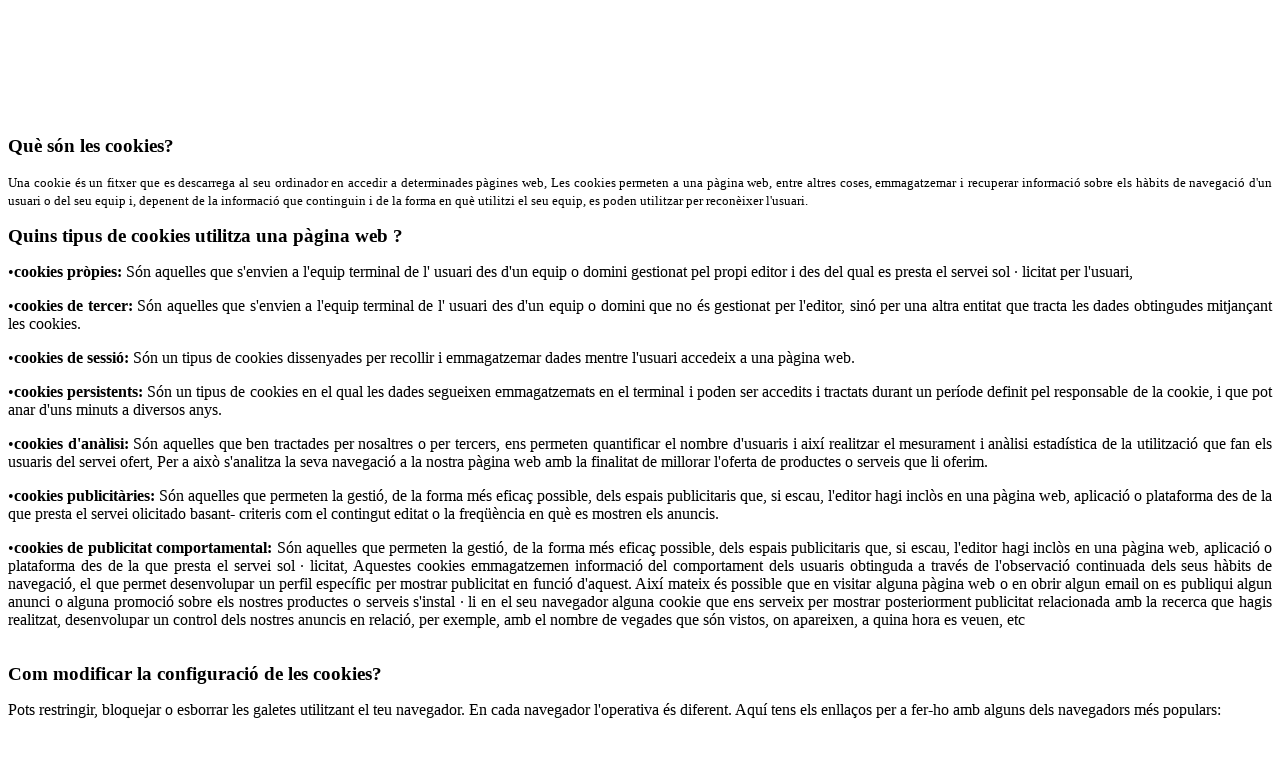

--- FILE ---
content_type: text/html; charset=utf-8
request_url: https://fundaciosantgalderic.cat/notiicies-de-la-fundacio/12
body_size: 9382
content:
<!DOCTYPE HTML>
<html lang="ca-es" dir="ltr">

<head>
<meta charset="utf-8" />
<meta http-equiv="X-UA-Compatible" content="IE=edge,chrome=1">
<meta name="viewport" content="width=device-width, initial-scale=1">
  <base href="https://fundaciosantgalderic.cat/notiicies-de-la-fundacio/12" />
  <meta name="generator" content="Joomla! - Open Source Content Management" />
  <title>Notícies de la Fundació - Fundació Sant Galderic</title>
  <link href="https://fundaciosantgalderic.cat/notiicies-de-la-fundacio/frontpage/12" rel="canonical" />
  <link href="/notiicies-de-la-fundacio/feed/rss/noticies-de-la-fundacio?format=feed" rel="alternate" type="application/rss+xml" title="RSS 2.0" />
  <link href="/notiicies-de-la-fundacio/feed/atom/noticies-de-la-fundacio?format=feed" rel="alternate" type="application/atom+xml" title="Atom 1.0" />
  <link href="/templates/yoo_tasty/favicon.ico" rel="shortcut icon" type="image/vnd.microsoft.icon" />
  <link rel="stylesheet" href="/media/zoo/applications/blog/templates/warp6/assets/css/style.css?ver=20160118" type="text/css" />
  <link rel="stylesheet" href="/cache/template/widgetkit-5019bced-dc4a2360.css" type="text/css" />
  <link rel="stylesheet" href="/cache/template/bootstrap-44e30c0d.css" type="text/css" />
  <link rel="stylesheet" href="/modules/mod_cookiesaccept/screen.css" type="text/css" />
  <script src="/cache/template/jquery.min-0ed7c2f2.js" type="text/javascript"></script>
  <script src="/cache/template/jquery-noconflict-4da03676.js" type="text/javascript"></script>
  <script src="/cache/template/jquery-migrate.min-3a9d7f00.js" type="text/javascript"></script>
  <script src="/media/zoo/assets/js/responsive.js?ver=20160118" type="text/javascript"></script>
  <script src="/components/com_zoo/assets/js/default.js?ver=20160118" type="text/javascript"></script>
  <script src="/cache/template/widgetkit-437e8f69-29b72ff3.js" type="text/javascript"></script>

<link rel="apple-touch-icon-precomposed" href="/templates/yoo_tasty/apple_touch_icon.png" />
<link rel="stylesheet" href="/cache/template/template-960ea707.css" />
<script src="/cache/template/template-1ad1d423.js"></script>
</head>

<body id="page" class="page sidebar-b-right sidebars-1  isblog " data-config='{"twitter":0,"plusone":0,"facebook":0}'>
	
	<div id="page-bg">
		<div>

						<div id="absolute">
				<!--googleoff: all-->
<div id="ca_banner" 
    style="top:0px;
    background:url('https://fundaciosantgalderic.cat/modules/mod_cookiesaccept/img/przez_b.png');border-color:#000;color:#fff;        ">
    <h2 style="
	color:#fff;	">Atenció! Aquest lloc té validesa cookies i tecnologies similars</h2> 
    <p style="
		color:#fff;		">Si continua navegant acceptes la nostra Política de Privacitat.        							<span class="infoplus info_modal" style="">saber més</span>
					        </p>
    <div class="accept" style="">accepto</div>
</div>
<div id="ca_info" style="">
    <div class="ca_info_close" style=""></div>
        <div id="ca_info_plus" style="">
            <p style="text-align: justify;"><span style="font-size: 14pt;"><strong>Què són les cookies?</strong></span>
</p>
<p style="text-align: justify;"><span style="font-size: 10pt;">Una cookie és un fitxer que es descarrega al seu ordinador en accedir a determinades pàgines web, Les cookies permeten a una pàgina web, entre altres coses, emmagatzemar i recuperar informació sobre els hàbits de navegació d'un usuari o del seu equip i, depenent de la informació que continguin i de la forma en què utilitzi el seu equip, es poden utilitzar per reconèixer l'usuari.</span>
</p>
<p style="text-align: justify;"><span style="font-size: 14pt;"><strong>Quins tipus de cookies utilitza una pàgina web ?</strong></span>
</p>
<p style="text-align: justify;"><span style="font-size: 12pt;">•<strong>cookies pròpies:</strong> Són aquelles que s'envien a l'equip terminal de l' usuari des d'un equip o domini gestionat pel propi editor i des del qual es presta el servei sol · licitat per l'usuari,</span>
</p>
<p style="text-align: justify;"><span style="font-size: 12pt;">•<strong>cookies de tercer:</strong> Són aquelles que s'envien a l'equip terminal de l' usuari des d'un equip o domini que no és gestionat per l'editor, sinó per una altra entitat que tracta les dades obtingudes mitjançant les cookies.</span>
</p>
<p style="text-align: justify;"><span style="font-size: 12pt;">•<strong>cookies de sessió:</strong> Són un tipus de cookies dissenyades per recollir i emmagatzemar dades mentre l'usuari accedeix a una pàgina web.</span>
</p>
<p style="text-align: justify;"><span style="font-size: 12pt;">•<strong>cookies persistents:</strong> Són un tipus de cookies en el qual les dades segueixen emmagatzemats en el terminal i poden ser accedits i tractats durant un període definit pel responsable de la cookie, i que pot anar d'uns minuts a diversos anys.</span>
</p>
<p style="text-align: justify;"><span style="font-size: 12pt;">•<strong>cookies d'anàlisi:</strong> Són aquelles que ben tractades per nosaltres o per tercers, ens permeten quantificar el nombre d'usuaris i així realitzar el mesurament i anàlisi estadística de la utilització que fan els usuaris del servei ofert, Per a això s'analitza la seva navegació a la nostra pàgina web amb la finalitat de millorar l'oferta de productes o serveis que li oferim.</span>
</p>
<p style="text-align: justify;"><span style="font-size: 12pt;">•<strong>cookies publicitàries:</strong> Són aquelles que permeten la gestió, de la forma més eficaç possible, dels espais publicitaris que, si escau, l'editor hagi inclòs en una pàgina web, aplicació o plataforma des de la que presta el servei olicitado basant- criteris com el contingut editat o la freqüència en què es mostren els anuncis.</span>
</p>
<p style="text-align: justify;"><span style="font-size: 12pt;">•<strong>cookies de publicitat comportamental:</strong> Són aquelles que permeten la gestió, de la forma més eficaç possible, dels espais publicitaris que, si escau, l'editor hagi inclòs en una pàgina web, aplicació o plataforma des de la que presta el servei sol · licitat, Aquestes cookies emmagatzemen informació del comportament dels usuaris obtinguda a través de l'observació continuada dels seus hàbits de navegació, el que permet desenvolupar un perfil específic per mostrar publicitat en funció d'aquest. Així mateix és possible que en visitar alguna pàgina web o en obrir algun email on es publiqui algun anunci o alguna promoció sobre els nostres productes o serveis s'instal · li en el seu navegador alguna cookie que ens serveix per mostrar posteriorment publicitat relacionada amb la recerca que hagis realitzat, desenvolupar un control dels nostres anuncis en relació, per exemple, amb el nombre de vegades que són vistos, on apareixen, a quina hora es veuen, etc</span>
</p>
<p><br /><span style="font-size: 14pt;"><strong>Com modificar la configuració de les cookies?</strong></span>
</p>
<p><span style="font-size: 12pt;">Pots restringir, bloquejar o esborrar les galetes utilitzant el teu navegador. En cada navegador l'operativa és diferent. Aquí tens els enllaços per a fer-ho amb alguns dels navegadors més populars:</span>
</p>
<ul>
	<li>
		<p><strong><span style="font-size: 12pt;"><a href="http://support.mozilla.org/ca/kb/Galetes" target="_blank">Chrome</a></span></strong>
		</p></li>
	<li>
		<p><strong><span style="font-size: 12pt;"><a href="http://support.mozilla.org/ca/kb/Galetes" target="_blank">Firefox</a></span></strong>
		</p></li>
	<li>
		<p><strong><span style="font-size: 12pt;"><a href="http://windows.microsoft.com/es-es/windows7/how-to-manage-cookies-in-internet-explorer-9" target="_blank">Internet Explorer</a> (en castellà)</span></strong>
		</p></li>
	<li>
		<p><strong><span style="font-size: 12pt;"><a href="http://support.apple.com/kb/ph5042" target="_blank">Safari</a> (en anglès)</span></strong>
		</p></li>
</ul>        </div>
</div>


<script type="text/javascript">
    jQuery(document).ready(function () { 
	
	function setCookie(c_name,value,exdays)
	{
		var exdate=new Date();
		exdate.setDate(exdate.getDate() + exdays);
		var c_value=escape(value) + ((exdays==null) ? "" : "; expires="+exdate.toUTCString()) + "; path=/";
		document.cookie=c_name + "=" + c_value;
	}
	
	function readCookie(name) {
		var nameEQ = name + "=";
		var ca = document.cookie.split(';');
		for(var i=0;i < ca.length;i++) {
			var c = ca[i];
			while (c.charAt(0)==' ') c = c.substring(1,c.length);
			if (c.indexOf(nameEQ) == 0) return c.substring(nameEQ.length,c.length);
			}
		return null;
	}
    
	var $ca_banner = jQuery('#ca_banner');
    var $ca_infoplus = jQuery('.infoplus.info_modal');
    var $ca_info = jQuery('#ca_info');
    var $ca_info_close = jQuery('.ca_info_close');
    var $ca_infoaccept = jQuery('.accept');
    
	var cookieaccept = readCookie('cookieaccept');
	if(!(cookieaccept == "yes")){
	
		$ca_banner.delay(1000).slideDown('fast'); 
        $ca_infoplus.click(function(){
            $ca_info.fadeIn("fast");
        });
        $ca_info_close.click(function(){
            $ca_info.fadeOut("slow");
        });
        $ca_infoaccept.click(function(){
			setCookie("cookieaccept","yes",365);
            jQuery.post('https://fundaciosantgalderic.cat/notiicies-de-la-fundacio/12', 'set_cookie=1', function(){});
            $ca_banner.slideUp('slow');
            $ca_info.fadeOut("slow");
        });
       } 
    });
</script>
<!--googleon: all-->


<style>
#lightbox-title.lightbox-title-float, {
    padding: 5px 10px;
    position: absolute;
    left: 0;
    bottom: -20px;
    /* background: #000; */
    background: rgb(255, 255, 255) !important;
    color: #000  !important;
    font-weight: bold;
    font-size: 16px  !important;
    border-radius: 6px;
}

#lightbox-title.lightbox-title-inside {
 font-weight: bold;
    font-size: 16px  !important;
}

</style>			</div>
						
			<div class="wrapper grid-block">

				<header id="header" class="grid-block">

						
					<a id="logo" href="https://fundaciosantgalderic.cat">
<div><img style="margin-bottom: -20px;" src="/images/Logos/logo_galderic_definitivo.png" alt="logo galderic definitivo" width="244" height="84" /></div></a>
					
										
										<nav id="menu"><ul class="menu menu-dropdown"><li class="level1 item101"><a href="/" class="level1"><span>INICI</span></a></li><li class="level1 item102 parent"><span class="separator level1 parent"><span>QUI SOM</span></span>
<div class="dropdown columns1"><div class="dropdown-bg"><div><div class="width100 column"><ul class="nav-child unstyled small level2"><li class="level2 item243"><a href="/quisom/fundacio-sant-galderic" class="level2"><span>Benvinguda</span></a></li><li class="level2 item103"><a href="/quisom/alguns-antecedents" class="level2"><span>Alguns antecedents</span></a></li><li class="level2 item204"><a href="/quisom/la-nostra-historia" class="level2"><span>La nostra història</span></a></li><li class="level2 item205"><a href="/quisom/els-nostres-objectius" class="level2"><span>Els nostres objectius</span></a></li><li class="level2 item206"><a href="/quisom/consell-rector-i-patronat" class="level2"><span>Consell Rector i Patronat</span></a></li><li class="level2 item207"><a href="/quisom/el-nostre-local" class="level2"><span>El nostre local</span></a></li><li class="level2 item321"><a href="/quisom/area-de-transparencia" class="level2"><span>Àrea de transparència</span></a></li></ul></div></div></div></div></li><li class="level1 item196 parent"><a href="/imatges" class="level1 parent"><span>IMATGES</span></a><div class="dropdown columns2" style="width:510px;"><div class="dropdown-bg"><div><div class="width50 column"><ul class="nav-child unstyled small level2"><li class="level2 item310 parent"><span class="separator level2 parent"><span>2018</span></span>
<ul class="nav-child unstyled small level3"><li class="level3 item320"><a href="/imatges/2018/can-colomer-i-torrebonica-28-10-2018" class="level3"><span>Can Colomer i Torrebonica 28/10/2018</span></a></li><li class="level3 item319"><a href="/imatges/2018/missa-sant-galderic-20-10-2018" class="level3"><span>Missa Sant Galderic 20/10/2018</span></a></li><li class="level3 item318"><a href="/imatges/2018/exposicio-rosell-19-10-2018" class="level3"><span>Exposició Rosell 19/10/2018</span></a></li><li class="level3 item317"><a href="/imatges/2018/taula-rodona-boscos-16-10-2018" class="level3"><span>Taula rodona boscos 16/10/2018</span></a></li><li class="level3 item316"><a href="/imatges/2018/degustacio-espigalls-24-02-2018" class="level3"><span>Degustació espigalls 24/02/2018</span></a></li></ul></li><li class="level2 item309 parent"><span class="separator level2 parent"><span>2017</span></span>
<ul class="nav-child unstyled small level3"><li class="level3 item315"><a href="/imatges/2017/igualada-22-10-2017" class="level3"><span>Igualada 22/10/2017</span></a></li><li class="level3 item314"><a href="/imatges/2017/missa-sant-galderic-14-10-2017" class="level3"><span>Missa Sant Galderic 14/10/2017</span></a></li><li class="level3 item313"><a href="/imatges/2017/senglars-10-10-2017" class="level3"><span>Senglars 10/10/2017</span></a></li><li class="level3 item312"><a href="/imatges/2017/assemblea-general-25-05-2017" class="level3"><span>Assemblea general 25/05/2017</span></a></li><li class="level3 item311"><a href="/imatges/2017/degustacio-brotons-11-03-2017" class="level3"><span>Degustació brotons 11/03/2017</span></a></li></ul></li><li class="level2 item293 parent"><span class="separator level2 parent"><span>2016</span></span>
<ul class="nav-child unstyled small level3"><li class="level3 item301"><a href="/imatges/2016/visita-ripoll-23-10-2016" class="level3"><span>Visita Ripoll 23/10/2016</span></a></li><li class="level3 item302"><a href="/imatges/2016/celebracio-sant-galderic-15-10-2016" class="level3"><span>Celebració Sant Galderic 15/10/2016</span></a></li><li class="level3 item303"><a href="/imatges/2016/exposicio-fotografica-celler-14-10-2016" class="level3"><span>Exposició fotogràfica Celler 14/10/2016</span></a></li><li class="level3 item304"><a href="/imatges/2016/xerrada-gestio-agraria-a-terrassa-11-10-2016" class="level3"><span>Xerrada Gestió agrària a Terrassa 11/10/2016</span></a></li><li class="level3 item305"><a href="/imatges/2016/assemblea-general-19-5-2016" class="level3"><span>Assemblea general 19/5/2016</span></a></li><li class="level3 item306"><a href="/imatges/2016/curs-aplicadors-fitosanitaris-22-3-2016" class="level3"><span>Curs aplicadors fitosanitaris 22/3/2016</span></a></li><li class="level3 item307"><a href="/imatges/2016/degustacio-de-brotons-5-3-2016" class="level3"><span>Degustació de brotons 5/3/2016</span></a></li></ul></li><li class="level2 item292 parent"><span class="separator level2 parent"><span>2015</span></span>
<ul class="nav-child unstyled small level3"><li class="level3 item294"><a href="/imatges/2015/concurs-de-pintura-14-11-2015" class="level3"><span>Concurs de Pintura 14/11/2015</span></a></li><li class="level3 item295"><a href="/imatges/2015/visita-fira-de-la-castanya-25-10-2015" class="level3"><span>Visita Fira de la Castanya 25/10/2015</span></a></li><li class="level3 item296"><a href="/imatges/2015/celebracio-sant-galderic-17-10-2015" class="level3"><span>Celebració Sant Galderic 17/10/2015</span></a></li><li class="level3 item297"><a href="/imatges/2015/varietats-tradicionals-de-mongetes-13-10-2015" class="level3"><span>Varietats tradicionals de mongetes 13/10/2015</span></a></li><li class="level3 item298"><a href="/imatges/2015/assemblea-general-12-5-2015" class="level3"><span>Assemblea general 12/5/2015</span></a></li><li class="level3 item299"><a href="/imatges/2015/degustacio-de-brotons-21-3-15" class="level3"><span>Degustació de brotons 21/3/15</span></a></li><li class="level3 item300"><a href="/imatges/2015/festa-calcot-i-col-brotonera-21-2-2015" class="level3"><span>Festa calçot i col brotonera 21/2/2015</span></a></li></ul></li><li class="level2 item281 parent"><span class="separator level2 parent"><span>2014</span></span>
<ul class="nav-child unstyled small level3"><li class="level3 item290"><a href="/imatges/2014/visita-sant-sadurni-26-10-2014" class="level3"><span>Visita Sant Sadurní 26/10/2014</span></a></li><li class="level3 item289"><a href="/imatges/2014/celebracio-sant-galderic-18-10-2014" class="level3"><span>Celebració Sant Galderic 18/10/2014</span></a></li><li class="level3 item288"><a href="/imatges/2014/exposicio-masies-de-terrassa-17-10-2014" class="level3"><span>Exposició Masies de Terrassa 17/10/2014</span></a></li><li class="level3 item287"><a href="/imatges/2014/xerrada-projecte-col-brotonera" class="level3"><span>Xerrada Projecte Col brotonera 14/10/2014</span></a></li><li class="level3 item285"><a href="/imatges/2014/assemblea-general-13-5-2014" class="level3"><span>Assemblea general 13/05/2014</span></a></li><li class="level3 item286"><a href="/imatges/2014/tast-de-brotons-i-espigalls-15-3-2014" class="level3"><span>Tast de brotons i espigalls 15/03/2014</span></a></li></ul></li></ul></div><div class="width50 column"><ul class="level2"><li class="level2 item240 parent"><span class="separator level2 parent"><span>2013</span></span>
<ul class="nav-child unstyled small level3"><li class="level3 item251"><a href="/imatges/2013/visita-al-penedes-27-10-2013" class="level3"><span>Visita al Penedès 27/10/2013</span></a></li><li class="level3 item250"><a href="/imatges/2013/celebracio-sant-galderic-19-10-2013" class="level3"><span>Celebració Sant Galderic 19/10/2013</span></a></li><li class="level3 item249"><a href="/imatges/2013/exposicio-masies-anella-verda-18-10-2013" class="level3"><span>Exposició masies Anella Verda 18/10/2013</span></a></li><li class="level3 item248"><a href="/imatges/2013/xerrada-adv-15-10-2013" class="level3"><span>Xerrada ADV 15/10/2013</span></a></li><li class="level3 item247"><a href="/imatges/2013/xerrada-venda-de-proximitat-04-06-2013" class="level3"><span>Xerrada venda de proximitat 04/06/2013</span></a></li><li class="level3 item246"><a href="/imatges/2013/assamblea-general-07-05-2013" class="level3"><span>Assemblea general 07/05/2013</span></a></li><li class="level3 item245"><a href="/imatges/2013/tast-col-brotonera-16-03-2013" class="level3"><span>Tast col brotonera 16/03/2013</span></a></li><li class="level3 item244"><a href="/imatges/2013/projecte-col-brotonera-12-03-2013" class="level3"><span>Projecte Col brotonera 12/03/2013</span></a></li></ul></li><li class="level2 item236 parent"><span class="separator level2 parent"><span>2012</span></span>
<ul class="nav-child unstyled small level3"><li class="level3 item256"><a href="/imatges/2012/visita-a-la-fageda-28-10-2012" class="level3"><span>Visita a La Fageda 28/10/2012</span></a></li><li class="level3 item255"><a href="/imatges/2012/celebracio-sant-galderic-20-10-2012" class="level3"><span>Celebració Sant Galderic 20/10/2012</span></a></li><li class="level3 item254"><a href="/imatges/2012/projecte-memoria-rural-ii" class="level3"><span>Projecte Memòria Rural II 16/10/2012</span></a></li><li class="level3 item253"><a href="/imatges/2012/assamblea-general-24-04-2012" class="level3"><span>Assemblea general 24/04/2012</span></a></li><li class="level3 item252"><a href="/imatges/2012/tast-brotons-24-03-2012" class="level3"><span>Tast brotons 24/03/2012</span></a></li></ul></li><li class="level2 item257 parent"><span class="separator level2 parent"><span>2011</span></span>
<ul class="nav-child unstyled small level3"><li class="level3 item264"><a href="/imatges/2011/visita-al-museu-vida-rural-23-10-2011" class="level3"><span>Visita al Museu Vida Rural 23/10/2011</span></a></li><li class="level3 item263"><a href="/imatges/2011/missa-sant-galderic-15-10-2011" class="level3"><span>Celebració Sant Galderic 15/10/2011</span></a></li><li class="level3 item262"><a href="/imatges/2011/conferencia-parc-agroforestal-13-10-2011" class="level3"><span>Conferència Parc Agroforestal 13/10/2011</span></a></li><li class="level3 item261"><a href="/imatges/2011/exposicio-calendari-pagesos-08-10-2011" class="level3"><span>Exposició Calendari Pagesos 08/10/2011</span></a></li><li class="level3 item260"><a href="/imatges/2011/mostra-productes-locals-03-06-2011" class="level3"><span>Mostra productes locals 03/06/2011</span></a></li><li class="level3 item259"><a href="/imatges/2011/visita-a-gallecs-15-05-2011" class="level3"><span>Visita a Gallecs 15/05/2011</span></a></li><li class="level3 item258"><a href="/imatges/2011/assamblea-general-26-04-2011" class="level3"><span>Assemblea general 26/04/2011</span></a></li></ul></li><li class="level2 item265 parent"><span class="separator level2 parent"><span>2010</span></span>
<ul class="nav-child unstyled small level3"><li class="level3 item270"><a href="/imatges/2010/visita-a-salelles-24-10-2010" class="level3"><span>Visita a Salelles 24/10/2010</span></a></li><li class="level3 item268"><a href="/imatges/2010/inaguracio-raco-sant-galderic16-10-2010" class="level3"><span>Inaguració Racó Sant Galderic 16/10/2010</span></a></li><li class="level3 item269"><a href="/imatges/2010/celebracio-solemne-sant-galderic-16-10-2010" class="level3"><span>Celebració Sant Galderic 16/10/2010</span></a></li><li class="level3 item267"><a href="/imatges/2010/assamblea-general-10-06-2010" class="level3"><span>Assemblea general 10/06/2010</span></a></li><li class="level3 item266"><a href="/imatges/2010/visita-castellbisbal-23-05-2010" class="level3"><span>Visita Castellbisbal 23/05/2010</span></a></li></ul></li><li class="level2 item271 parent"><span class="separator level2 parent"><span>2009</span></span>
<ul class="nav-child unstyled small level3"><li class="level3 item275"><a href="/imatges/2009/visita-al-mon-sant-benet-18-10-2009" class="level3"><span>Visita al Món Sant Benet 18/10/2009</span></a></li><li class="level3 item274"><a href="/imatges/2009/celebracio-sant-galderic-17-10-2009" class="level3"><span>Celebració Sant Galderic 17/10/2009</span></a></li><li class="level3 item273"><a href="/imatges/2009/projecte-memoria-rural-13-10-2009" class="level3"><span>Projecte Memòria Rural 13/10/2009</span></a></li><li class="level3 item272"><a href="/imatges/2009/assamblea-general-30-06-2009" class="level3"><span>Assemblea general 30/06/2009</span></a></li></ul></li></ul></div></div></div></div></li><li class="level1 item132 parent"><span class="separator level1 parent"><span>SANT GALDERIC</span></span>
<div class="dropdown columns1"><div class="dropdown-bg"><div><div class="width100 column"><ul class="nav-child unstyled small level2"><li class="level2 item232"><a href="/santgalderic/la-seva-historiaa" class="level2"><span>La seva història</span></a></li><li class="level2 item211"><a href="/santgalderic/sant-galderic-a-terrassa" class="level2"><span>Sant Galderic a Terrassa</span></a></li><li class="level2 item233"><a href="/santgalderic/san-galderic-a-catalunya" class="level2"><span>Sant Galderic a Catalunya</span></a></li><li class="level2 item212"><a href="/santgalderic/altres-patrons-pagesos" class="level2"><span>Altres patrons pagesos</span></a></li><li class="level2 item284"><a href="/santgalderic/els-goigs-de-sant-galderic" class="level2"><span>Els Goigs de Sant Galderic</span></a></li></ul></div></div></div></div></li><li class="level1 item105 parent"><span class="separator level1 parent"><span>PAGESIA</span></span>
<div class="dropdown columns1"><div class="dropdown-bg"><div><div class="width100 column"><ul class="nav-child unstyled small level2"><li class="level2 item213"><a href="/pagesia/l-agricultura-a-terrassa" class="level2"><span>L'agricultura a Terrassa</span></a></li><li class="level2 item214"><a href="/pagesia/els-horts-urbans" class="level2"><span>Els horts urbans</span></a></li><li class="level2 item215"><a href="/pagesia/parc-agroforestal" class="level2"><span>Parc Agroforestal</span></a></li><li class="level2 item216"><a href="/pagesia/terrassa-gastronomica" class="level2"><span>Terrassa Gastronòmica</span></a></li><li class="level2 item217"><a href="/pagesia/projecte-col-brotonera" class="level2"><span>Projecte Col brotonera</span></a></li><li class="level2 item277"><a href="/pagesia/anella-verda" class="level2"><span>Anella Verda</span></a></li></ul></div></div></div></div></li><li class="level1 item106 parent"><span class="separator level1 parent"><span>SOLIDARITAT</span></span>
<div class="dropdown columns1"><div class="dropdown-bg"><div><div class="width100 column"><ul class="nav-child unstyled small level2"><li class="level2 item218"><a href="/solidaritat/serveis-als-socis" class="level2"><span>Serveis als socis</span></a></li><li class="level2 item219"><a href="/solidaritat/ajudes-a-altres-entitats" class="level2"><span>Ajudes a altres entitats</span></a></li></ul></div></div></div></div></li><li class="level1 item107 parent"><span class="separator level1 parent"><span>CULTURA</span></span>
<div class="dropdown columns1"><div class="dropdown-bg"><div><div class="width100 column"><ul class="nav-child unstyled small level2"><li class="level2 item220"><a href="/cultura/arxiu-cooperativa-agricola" class="level2"><span>Arxiu Cooperativa Agrícola</span></a></li><li class="level2 item291"><a href="/cultura/masies-de-terrassa" class="level2"><span>Masies de Terrassa. Recull fotogràfic, històric i genealògic</span></a></li><li class="level2 item221"><a href="/cultura/memoria-rural-de-terrassa" class="level2"><span>Memòria Rural de Terrassa</span></a></li><li class="level2 item322"><a href="/cultura/masies-de-terrassa-i-matadepera" class="level2"><span>Masies de Terrassa i Matadepera. La mirada artística d'Eduard Rosell</span></a></li></ul></div></div></div></div></li></ul></nav>
									
									
				</header>

				
				<div id="block-main" class="grid-block">

										<section id="top-b" class="grid-block"><div class="grid-box width100 grid-h"><div class="module   deepest">

			
<div id="slideshow-52-694812e23f25a" class="wk-slideshow wk-slideshow-default" data-widgetkit="slideshow" data-options='{"style":"default","autoplay":1,"interval":5000,"width":920,"height":262,"duration":500,"index":0,"order":"default","navigation":0,"buttons":0,"slices":15,"animated":"randomSimple","caption_animation_duration":500}'>
	<div>
		<ul class="slides">

									<li>
				<article class="wk-content clearfix"><img src="/images/banners/can_cardus_de_les_orioles.jpg" alt="can cardus de les orioles" /></article>
			</li>
												<li>
				<article class="wk-content clearfix"><img src="[data-uri]" data-src="/images/banners/banner2.jpg" alt="banner2" width="920" height="262" /></article>
			</li>
												<li>
				<article class="wk-content clearfix"><img src="[data-uri]" data-src="/images/banners/12.jpg" alt="12" /></article>
			</li>
												<li>
				<article class="wk-content clearfix"><img src="[data-uri]" data-src="/images/banners/banner3.jpg" alt="banner3" width="920" height="254" /></article>
			</li>
												<li>
				<article class="wk-content clearfix"><img src="[data-uri]" data-src="/images/banners/13.jpg" alt="13" /></article>
			</li>
												<li>
				<article class="wk-content clearfix"><img src="[data-uri]" data-src="/images/banners/banner4.jpg" alt="banner4" width="920" height="262" /></article>
			</li>
												<li>
				<article class="wk-content clearfix"><img src="[data-uri]" data-src="/images/banners/14.jpg" alt="14" /></article>
			</li>
												<li>
				<article class="wk-content clearfix"><img src="[data-uri]" data-src="/images/banners/banner6.jpg" alt="banner6" width="920" height="262" /></article>
			</li>
												<li>
				<article class="wk-content clearfix"><img src="[data-uri]" data-src="/images/banners/can_amat_de_la_muntanya.jpg" alt="can amat de la muntanya" /></article>
			</li>
												<li>
				<article class="wk-content clearfix"><img src="[data-uri]" data-src="/images/banners/banner7.jpg" alt="banner7" width="920" height="262" /></article>
			</li>
												<li>
				<article class="wk-content clearfix"><img src="[data-uri]" data-src="/images/banners/can_badiella.jpg" alt="can badiella" /></article>
			</li>
												<li>
				<article class="wk-content clearfix"><img src="[data-uri]" data-src="/images/banners/banner9.jpg" alt="banner9" width="920" height="262" /></article>
			</li>
												<li>
				<article class="wk-content clearfix"><img src="[data-uri]" data-src="/images/banners/can_bogunya.jpg" alt="can bogunya" /></article>
			</li>
												<li>
				<article class="wk-content clearfix"><img src="[data-uri]" data-src="/images/banners/banner8.jpg" alt="banner8" /></article>
			</li>
												<li>
				<article class="wk-content clearfix"><img src="[data-uri]" data-src="/images/banners/can_carbonell.jpg" alt="can carbonell" /></article>
			</li>
												<li>
				<article class="wk-content clearfix"><img src="[data-uri]" data-src="/images/banners/10.jpg" alt="10" /></article>
			</li>
												<li>
				<article class="wk-content clearfix"><img src="[data-uri]" data-src="/images/banners/can_figueres.jpg" alt="can figueres" /></article>
			</li>
												<li>
				<article class="wk-content clearfix"><img src="[data-uri]" data-src="/images/banners/11.jpg" alt="11" /></article>
			</li>
												<li>
				<article class="wk-content clearfix"><img src="[data-uri]" data-src="/images/banners/can_font_de_gaia.jpg" alt="can font de gaia" /></article>
			</li>
												<li>
				<article class="wk-content clearfix"><img src="[data-uri]" data-src="/images/banners/15.jpg" alt="15" /></article>
			</li>
												<li>
				<article class="wk-content clearfix"><img src="[data-uri]" data-src="/images/banners/can_guitart_de_la_muntanya.jpg" alt="can guitart de la muntanya" /></article>
			</li>
												<li>
				<article class="wk-content clearfix"><img src="[data-uri]" data-src="/images/banners/16.jpg" alt="16" /></article>
			</li>
												<li>
				<article class="wk-content clearfix"><img src="[data-uri]" data-src="/images/banners/can_montllor.jpg" alt="can montllor" /></article>
			</li>
												<li>
				<article class="wk-content clearfix"><img src="[data-uri]" data-src="/images/banners/17.jpg" alt="17" /></article>
			</li>
												<li>
				<article class="wk-content clearfix"><img src="[data-uri]" data-src="/images/banners/torrebonica.jpg" alt="torrebonica" /></article>
			</li>
								</ul>
				<div class="caption"></div><ul class="captions"><li>Can Cardús de les Orioles</li><li>Fundació Sant Galderic</li><li>Can Salas</li><li>Fundació Sant Galderic</li><li>Can Casanoves</li><li>Fundació Sant Galderic</li><li>Can Figueres</li><li>Fundació Sant Galderic</li><li>Ca n'Amat de la Muntanya</li><li>Fundació Sant Galderic</li><li>Can Badiella</li><li>Fundació Sant Galderic</li><li>Can Bogunyà</li><li>Fundació Sant Galderic</li><li>Can Carbonell</li><li>Fundació Sant Galderic</li><li>Can Figueres</li><li>Fundació Sant Galderic</li><li>Can Font de Gaià</li><li>Fundació Sant Galderic</li><li>Can Guitart de la Muntanya</li><li>Fundació Sant Galderic</li><li>Can Montllor</li><li>Fundació Sant Galderic</li><li>Torrebonica</li></ul>
	</div>
	</div>		
</div></div></section>
										
										<div id="main" class="grid-block">
					
						<div id="maininner" class="grid-box">
						
							
														<section id="breadcrumbs"><div class="breadcrumbs"><a href="/">Inici</a><strong>Notícies de la Fundació</strong></div></section>
							
														<section id="content" class="grid-block"><div id="system-message-container">
	</div>


<div id="system" class="yoo-zoo blog-warp6 blog-warp6-frontpage">

		
	
	
	<div class="items items-col-1 grid-block"><div class="grid-box width100">
<article class="item no-date">

	

<header>

	
		<h1 class="title"> <a title="Festa del calçot i la col brotonera" href="/notiicies-de-la-fundacio/item/festa-del-calcot-i-la-col-brotonera">Festa del calçot i la col brotonera</a> </h1>
	
		<p class="meta"> Dilluns, 16 Febrer 2015. </p>
	
</header>



<div class="content clearfix">

		<div class="pos-media align-left"><div class="element element-image first last">
	
	<a href="/notiicies-de-la-fundacio/item/festa-del-calcot-i-la-col-brotonera"   title="Festa del calçot i la col brotonera"  ><img src="https://fundaciosantgalderic.cat/cache/com_zoo/images/P2210027_resultat_51463d89f10299b9c590f760e1ab6a65.JPG" title="Festa del calçot i la col brotonera" alt="Festa del calçot i la col brotonera" width="200" height="150" /></a>
</div></div>
	
		<div class="pos-content"><div class="element element-textarea first last">
	<div><p style="text-align: justify;"><span style="font-family: georgia, palatino; font-size: 12pt;">El dissabte 21 de febrer es celebra la <strong>2ª Festa del Calçot i la Col Brotonera </strong>al Mercat de Sant Pere de Terrassa (Mercat del Triomf).</span></p></div></div></div>
	
</div>


<p class="links"> <a href="/notiicies-de-la-fundacio/item/festa-del-calcot-i-la-col-brotonera">Continuar llegint</a> </p>

</article>
<article class="item no-date">

	

<header>

	
		<h1 class="title"> <a title="Visita a Sant Sadurní d'Anoia" href="/notiicies-de-la-fundacio/item/visita-a-sant-sadurni">Visita a Sant Sadurní d'Anoia</a> </h1>
	
		<p class="meta"> Diumenge, 26 Octubre 2014. </p>
	
</header>



<div class="content clearfix">

		<div class="pos-media align-left"><div class="element element-image first last">
	
	<a href="/notiicies-de-la-fundacio/item/visita-a-sant-sadurni"   title="Visita a Sant Sadurní d&#039;Anoia"  ><img src="https://fundaciosantgalderic.cat/cache/com_zoo/images/2014 Sant Sadurn1_resultat_9c1627abbeaa68109bcfde6b394728a2.JPG" title="Visita a Sant Sadurní d&#039;Anoia" alt="Visita a Sant Sadurní d'Anoia" width="200" height="150" /></a>
</div></div>
	
		<div class="pos-content"><div class="element element-textarea first last">
	<div><div style="text-align: justify;"><span style="font-size: 12pt;">Com a acte final del programa de la festivitat de Sant Galderic del 2014 el diumenge 26 d’octubre, es va fer una interessant visita a Sant Sadurní d’Anoia.</span></div></div></div></div>
	
</div>


<p class="links"> <a href="/notiicies-de-la-fundacio/item/visita-a-sant-sadurni">Continuar llegint</a> </p>

</article>
<article class="item no-date">

	

<header>

	
		<h1 class="title"> <a title="Celebració de Sant Galderic" href="/notiicies-de-la-fundacio/item/celebracio-de-sant-galderic">Celebració de Sant Galderic</a> </h1>
	
		<p class="meta"> Dissabte, 18 Octubre 2014. </p>
	
</header>



<div class="content clearfix">

		<div class="pos-media align-left"><div class="element element-image first last">
	
	<a href="/notiicies-de-la-fundacio/item/celebracio-de-sant-galderic"   title="Celebració de Sant Galderic"  ><img src="https://fundaciosantgalderic.cat/cache/com_zoo/images/2014 Sant Galderic2_resultat_fccfd8be1d9dbadfa05a57d1bce525da.JPG" title="Celebració de Sant Galderic" alt="Celebració de Sant Galderic" width="200" height="133" /></a>
</div></div>
	
		<div class="pos-content"><div class="element element-textarea first last">
	<div><div style="text-align: justify;"><span style="font-size: 12pt;">Com cada any, la parròquia Sant Josep de Can Palet va acollir la missa solemne en celebració del patró de la pagesia catalana, Sant Galderic.</span></div></div></div></div>
	
</div>


<p class="links"> <a href="/notiicies-de-la-fundacio/item/celebracio-de-sant-galderic">Continuar llegint</a> </p>

</article>
<article class="item no-date">

	

<header>

	
		<h1 class="title"> <a title="Inauguració exposició "Les masies de Terrassa"" href="/notiicies-de-la-fundacio/item/inauguracio-exposicio-les-masies-de-terrassa">Inauguració exposició "Les masies de Terrassa"</a> </h1>
	
		<p class="meta"> Divendres, 17 Octubre 2014. </p>
	
</header>



<div class="content clearfix">

		<div class="pos-media align-left"><div class="element element-image first last">
	
	<a href="/notiicies-de-la-fundacio/item/inauguracio-exposicio-les-masies-de-terrassa"   title="Inauguració exposició &quot;Les masies de Terrassa&quot;"  ><img src="https://fundaciosantgalderic.cat/cache/com_zoo/images/20141014 Arxiu Tobella2_resultat_ab5a1818461920e0ffd52ee76f2f3e8b.JPG" title="Inauguració exposició &quot;Les masies de Terrassa&quot;" alt="Inauguració exposició "Les masies de Terrassa"" width="200" height="150" /></a>
</div></div>
	
		<div class="pos-content"><div class="element element-textarea first last">
	<div><div style="text-align: justify;"><span style="font-size: 12pt;">L’Arxiu Tobella i la Fundació Terrassenca Sant Galderic han organitzat l’exposició fotogràfica que mostra una seixantena de masies terrassenques.</span></div></div></div></div>
	
</div>


<p class="links"> <a href="/notiicies-de-la-fundacio/item/inauguracio-exposicio-les-masies-de-terrassa">Continuar llegint</a> </p>

</article>
<article class="item no-date">

	

<header>

	
		<h1 class="title"> <a title="Xerrada Projecte Col Brotonera" href="/notiicies-de-la-fundacio/item/xerrada-projecte-col-brotonera">Xerrada Projecte Col Brotonera</a> </h1>
	
		<p class="meta"> Dimarts, 14 Octubre 2014. </p>
	
</header>



<div class="content clearfix">

		<div class="pos-media align-left"><div class="element element-image first last">
	
	<a href="/notiicies-de-la-fundacio/item/xerrada-projecte-col-brotonera"   title="Xerrada Projecte Col Brotonera"  ><img src="https://fundaciosantgalderic.cat/cache/com_zoo/images/20141014 Xerradda col brotonera2_resultat_e1985265449462f7c73c85d16cff8ed0.JPG" title="Xerrada Projecte Col Brotonera" alt="Xerrada Projecte Col Brotonera" width="200" height="150" /></a>
</div></div>
	
		<div class="pos-content"><div class="element element-textarea first last">
	<div><div style="text-align: justify;"><span style="font-size: 12pt;">L’investigador Joan Simó de la Fundació Miquel Agustí va presentar el dia 14 d’octubre la xerrada “El projecte de selecció i millora de la col brotonera, un model per a l’agricultura vallesana”.</span></div></div></div></div>
	
</div>


<p class="links"> <a href="/notiicies-de-la-fundacio/item/xerrada-projecte-col-brotonera">Continuar llegint</a> </p>

</article></div></div>
<div class="pagination">

    <a class="first" href="/notiicies-de-la-fundacio">Primer</a><a class="previous" href="/notiicies-de-la-fundacio/11">«</a><a href="/notiicies-de-la-fundacio/7">7</a><a href="/notiicies-de-la-fundacio/8">8</a><a href="/notiicies-de-la-fundacio/9">9</a><a href="/notiicies-de-la-fundacio/10">10</a><a href="/notiicies-de-la-fundacio/11">11</a><strong>12</strong><a href="/notiicies-de-la-fundacio/13">13</a><a href="/notiicies-de-la-fundacio/14">14</a><a href="/notiicies-de-la-fundacio/15">15</a><a href="/notiicies-de-la-fundacio/16">16</a><a class="next" href="/notiicies-de-la-fundacio/13">»</a><a class="last" href="/notiicies-de-la-fundacio/18">Ultim</a></div>

</div></section>
							
							
						</div>
						<!-- maininner end -->
						
												
												<aside id="sidebar-b" class="grid-box"><div class="grid-box width100 grid-v"><div class="module mod-headerline mod-transparent  deepest">

		<h3 class="module-title">Menú Web</h3>	<ul class="menu menu-sidebar"><li class="level1 item199 active current"><a href="/notiicies-de-la-fundacio" class="level1 active current"><span>Notícies de la Fundació</span></a></li><li class="level1 item202"><a href="/contacte" class="level1"><span>Contacte</span></a></li><li class="level1 item201"><a href="/mapa-web" class="level1"><span>Mapa Web</span></a></li></ul>		
</div></div></aside>
						
					</div>
										<!-- main end -->

										
				</div>

								
								<footer id="footer" class="grid-block">

										<a id="totop-scroller" href="#page"></a>
					
					<div class="module   deepest">

			
<div class="grid-box width100 grid-h">
<div class="module mod-line mod-transparent  deepest" style="min-height: 60px;">
<div class="footer-mod">
<div>
<div class="moduletable">
<div class="module-padding">
<div style="text-align: center;">Copyright © 2013 www.fundaciosantgalderic.cat. Tots els drets són reservats.<a title="APM Gestió i Comunicació" href="http://www.apmgestio.cat" target="_blank"><img style="margin-top: 10px; margin-bottom: -15px; margin-left: 10px;" src="/images/Logos/apm.png" alt="apm" /></a>
<div style="text-align: center;">Fundació Terrassenca Sant Galderic - C/ Colom, 99 - 08222 Terrassa</div>
<div style="text-align: center;"><strong><span style="color: #800000;"><a title="Avís legal" href="/avis-legal"><span style="color: #800000;">Avís legal</span></a></span></strong></div>
</div>
</div>
</div>
</div>
</div>
</div>
</div>		
</div>
				</footer>
				
			</div>
			
			
		</div>
	</div>

</body>
</html>